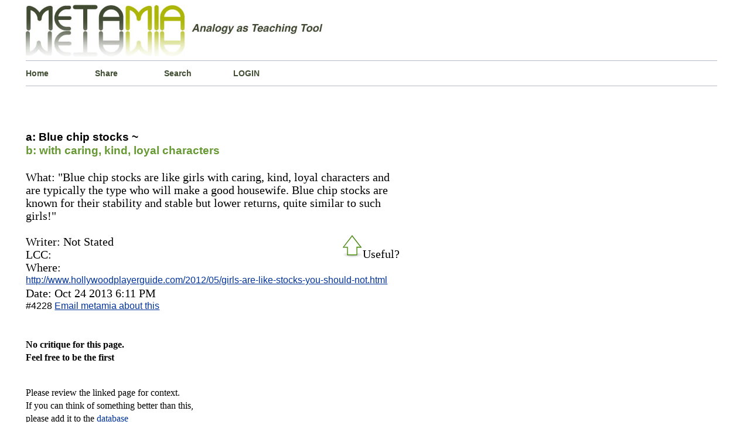

--- FILE ---
content_type: text/html; charset=UTF-8
request_url: http://www.metamia.com/critique-blue-chip-stocks-like-with-caring-kind-loyal-characters-4228
body_size: 4556
content:


<!DOCTYPE html>
<html lang="en">
<head>
<title>Blue chip stocks is like with caring, kind, loyal characters</title>	
<meta charset="UTF-8" >
<meta name="description" content="Blue chip stocks is exlained to be like a with caring, kind, loyal characters  analysis simile" />
<meta name="keywords" content="" />
<!--NO INDEX ~~~~~~~~~~~~~~~~~    -->
<META NAME="ROBOTS" CONTENT="NOINDEX, NOFOLLOW">
<meta name="google-site-verification" content="CM1wT1R_R2KGs2y8eIRCk30AWudi4TGdczX_rzVnpEU" />
<meta name=viewport content="width=device-width, initial-scale=1.0">
<link rel="icon" href="../php/img/favicon.ico" type="image/x-icon" />
<link rel="shortcut icon" href="../php/img/favicon.ico" type="image/x-icon" /> 
<style media="screen" type="text/css">
html{
border: 0px solid red;
}
body {
border: 0px solid #012609;
font-family:"Times New Roman", Times, serif;
font-size: 100%;
font-weight: normal;
line-height: 140%;
margin-left:3%;
margin-right:3%;
height:auto;
}
.content{
background-color: #fff;
border: 0px solid orange;
height: auto;
margin:0px auto;
overflow:auto;
width: 99%;
}
#header{
border: 0px solid #669900;
}
.welcome{
background-color: #fff;
background-position:left;
border-left: 0px solid #b5bbc8;
border-top: 1px solid #b5bbc8;
border-bottom: 1px solid #b5bbc8;
float:left;
height:100%;
margin-left:0px;
margin-bottom:0px;
margin-top:0px;
padding-top: 0px;
padding-bottom:0px;
width:99%;
}
p.about_2{/*text box*/
border-top: 1px solid #b5bbc8;
font-size: 1.2em;
} 
h1{
font-family: Verdana, Arial, Helvetica, sans-serif;
font-size:2.0em;
line-height: 100%;
}
a{
color:#039;
}
.drop_down_click a {/*search form menu*/
color:black;
text-decoration: none;	
}
.drop_down_click a:hover{
color: green;
text-decoration: none;
}
.numberbold{/*output number*/
font-family: Verdana, Arial, Helvetica, sans-serif;
font-size: 1.3em;
}
.navlink1 a {
background-position:left;
border-right-width: 0px;
border-right-style: solid;
border-right-color: green;
color:  #414E34;
float:left;
font-family: Verdana, Arial, Helvetica, sans-serif;
font-size: 0.9em;
font-weight: bold;
height:15%;
margin-left:0px;
padding-left:0px;
padding-top:10px;
padding-bottom:10px;
text-align:left;
text-decoration: none;
width: 10%;
}
.navlink1 a:hover{
color: green;
text-decoration:underline;
}
.navlink2 a {/*  Alpha beta hyperlinks */
border: solid 0px blue;
background-position:center;
color: #414E34;  
font-family: Verdana, Arial, Helvetica, sans-serif;
font-size: 1.1em;
font-weight: bold;
padding-bottom:15px;
text-align:center;
text-decoration:none;
width: 85%;
}
.navlink2 a:hover{
color:  green;
text-decoration:underline;
}
.navlink2 a:visited{
}
.box_spacer_1{
border: 1px solid  Chartreuse ;
background-color: #FFF ;
background-position:left;
float:left;
margin-left:55px;
margin-bottom:5px;
margin-top:5px;
padding-left: 0px;
width:10%;
height:50px
}
.box_spacer_2{
}
.box_spacer_2_left{/*Left column*/
border: 0px solid green;
float:left;
width: 63%;
}
.box_spacer_verticle{/*Right column*/
border: 0px solid orange;
float:left;
width: 33%;
}
.URL_wrapper{  /*Outbound link from Analogy Entry*/
border: 0px solid red;
font-family: Verdana, Arial, Helvetica, sans-serif;
font-size: 0.8em;
margin: 0px;
padding:0px;
word-wrap: break-word;
}
.analogyB_wrapper{/* formats B: text */
border-top:0px dashed #FC3;
color: #669933;
font-family: Verdana, Arial, Helvetica, sans-serif;
font-size: 1.2em;
font-weight: bold;
}
.analogyA_wrapper{/*formats A: text*/
border-top:0px dashed #FC3;
color:  #000;
font-family: Verdana, Arial, Helvetica, sans-serif;
font-size: 1.2em;
font-weight: bold;
} 
.concept_1_wrapper{/*formats text below the A::B section*/
border-top:0px dashed #FC3;
color:  #000;
width:  85%;       
font-size: 1.25em;
}
.inner_text2{ /*definitions page*/
font-size: 1.2em;
font-weight: normal;
line-height: 100%;
width:80%;
}
ol.metalist {
border: solid 0px green ;
list-style-type:decimal;
line-height: 120%;
margin-top: 0px;
padding: 5px;
text-align: left;	
}
li.itemspacer{
margin-bottom:10px;
}
.search-form-container{ 
 border: 0px solid green;
 margin: 0 auto;
 margin-bottom:10px;
 padding:0;
 width:320px;
 height: 225px;
 position:relative;        /* absolute or relative  z-axis:0; */
 }
.form-search{
 background-color: #fff;
 border: 1px solid #b6c3cd; 
 border-bottom-left-radius: 2px;
 border-top-left-radius: 2px;
 border-bottom-right-radius: 2px;
 border-top-right-radius: 2px;
 font: bold 13px sans-serif;
 margin: 0 auto;
 padding:0px;
 max-width:325px;
 position:absolute;        
 text-align:left;
 top: 0;
 left: 0;
 }
.form-search input{
   box-sizing: border-box;
   background-color:  #ffffff;
   box-shadow: 1px 2px 4px 0 rgba(0, 0, 0, 0.08);
   border: 1px solid #b6c3cd;
   border-right: 0;
   border-radius: 0;
   color:#4E565C;
   margin: 0 auto;
   margin-bottom:0px;
   outline: none;
   padding: 14px 15px 14px 10px;   
   /*width:260px;*/
   height: 50px;
   -webkit-appearance: none;   
}
.form-search button{
    border-bottom-right-radius: 0px;  
    border-top-right-radius: 0px;
	border: 1px solid #6B8E23;  
    background-color:#6B8E23; 
    box-shadow: 1px 2px 4px 0 rgba(0, 0, 0, 0.08);
    color: #ffffff;
	cursor: pointer;
	float:right;
    height: 50px;
	margin: 0 auto;
    margin-left: -8px;
    outline: none;
    padding: 15px 22px;
	width:98px;
}
table.bingo_bongo{                         
font-family:Verdana, Arial, Helvetica, sans-serif;
padding: 5px;
border-collapse: collapse;
font-size: 15px;
border: 0px solid #C0C0C0;
width:  80%;
height: 100%;
background-color:#ffffff;
margin-left: 0px;
margin-top: 5px;
margin-right: 60px;
}
table.bingo_bongo th, table.bingo_bongo td  {
border-bottom: 0px solid #669900;
padding: 5px;
}
table.bingo_bongo tr.row1{
background-color:green  ;
}
table.bingo_bongo tr.row2{
background-color: white;
}
div.navigator{                   /* Pagination buttons */
border: solid 0px red;
font-size:smaller;
padding:5px;
text-align:center;
border: 0px solid #C0C0C0;
}
div.totalpagesdisplay{
border: solid 0px red;
padding-top:15px;
font-size:smaller;
text-align:center;
font-style:italic;
}
.navigator a, span.inactive{
padding : 0px 5px 2px 5px;
margin-left:0px;
border-top:1px solid #999999;
border-left:1px solid #999999;
border-right:1px solid #000000;
border-bottom:1px solid #000000;
}
.navigator a:link, .navigator a:visited,
.navigator a:hover,.navigator a:active{
color: #000000;
background-color: #CBCF54;
text-decoration: none;
}
span.inactive{
background-color : #fff;
font-style:italic;
}
#footer{
text-align: center;
}
.mobile_menu{
/*font-size: 1.2em;*/
display:none;
}
.dummyclass{
/*
media queries notes...
if screen less than x, apply @media only screen and (max-width: 1480px ) 
<-this is the browser size max-device-width for max-width to work .content{} must be restyled....
*/
}
@media only screen and (max-width: 480px){
h1{font-size: 1.2em; line-height: 130%;}
h2{font-size: 0.7em;}
h3{font-size: 0.7em;}
h4{font-size: 0.7em;}	
p.about_2{
font-size:0.7em;
line-height: 115%; 
}
.URL_wrapper{
font-size: 1.1em; 
padding: 0px;  
margin-top:30px; 
margin-bottom:20px;
}
.analogyB_wrapper{
font-size: 1.1em; 
margin-top: 3px;
}
.analogyA_wrapper{
font-size: 1.1em; 
line-height: 115%; 
margin-bottom:5px;
}
.concept_1_wrapper{
font-size: 1.1em; 
line-height: 125%; 
width: 99%;
}
.mobile_menu{
display:block;
font-size: 1.7em;
line-height: 115%;
margin-bottom: 10px;
}
.numberbold{   
font-size: 1.0em;
}
.navlink1{
background-position:left;
border: 0px solid #b5bbc8;
font-size: 0.7em;
float:left;
height: 10%;
padding:0%;
text-align:left;
margin: 0%;
width: 25%;
} 
.navlink2{
padding-bottom: 7%;
font-size: 0.6em;
}
.box_spacer_2_left{
width: 99%;
}
div.navigator{font-size: 1.1em;
}
div.totalpagesdisplay{font-size: 1.2em;
}
.form-search button{
margin-left: -40px;
background-color: #6B8E23;
}
/*.Roundish_form{display:none;} */
/*.box_spacer_verticle{display:none;}*/
}/*End*/
</style>
</head>
<body>
<div class="content">
<div id="header"><a href="http://www.metamia.com"><img src="./php/img/metamia-logo-3.jpeg" alt="analogy metaphor creative writing"  style="max-width: 100%;height: auto;" /></a></div>
<div class="welcome">
<div class="navlink1"><a href="./index.php">Home</a></div>
<div class="navlink1"><a href="./submit.php">Share</a></div>
<div class="navlink1"><a href="./search-analogy.php">Search</a></div>
<div class="navlink1"><a href="./entre.php">LOGIN</a></div></div>
<div class="box_spacer_2_left" ><div><p><br></p></div><div><div class="analogyA_wrapper"></div><div><br/></div><div><span class="analogyA_wrapper">a:  Blue chip stocks ~</span></div><div><span class="analogyB_wrapper">b:  with caring, kind, loyal characters</span></div><div><br/></div><div class="concept_1_wrapper"><div>What:  "Blue chip stocks are like girls with caring, kind, loyal characters and are typically the type who will make a good housewife. Blue chip stocks are known for their stability and stable but lower returns, quite similar to such girls!"</div><div><br/></div><div style="float:right;"><div id="voteid4228"><input type="image" src="./php/img/green-arrow-hollow.gif" id="thumbid4228" alt="upthumb"/>Useful?</div></div><div>Writer:  Not Stated</div><div>LCC: </div><div>Where:</div><div class="URL_wrapper" id="linkid4228"><a href="http://www.hollywoodplayerguide.com/2012/05/girls-are-like-stocks-you-should-not.html">http://www.hollywoodplayerguide.com/2012/05/girls-are-like-stocks-you-should-not.html</a></div><div>Date:   Oct 24 2013  6:11 PM</div><div class="URL_wrapper">#4228 <a href="../feedback-4228" rel="no_follow">Email metamia about this</a></div><div><br/><br/></div></div></div><div><b>No critique for this page.<br/>  Feel free to be the first<br></b></div><div><p><br>Please review the linked page for context. <br>If you can think of something better than this,<br> please add it to the <a href="./submit.php">database</a> </p></div></div></div>   
<div class="box_spacer_2_left">
<div class="inner_text">
	<form  action="" method="post">
    <div>
	<input type="hidden" name="page" value="/critique-blue-chip-stocks-like-with-caring-kind-loyal-characters-4228" />
		<input type="hidden" name="date" value="2025-11-17 08:07:40" />
		<input type="hidden" name="time" value="1763384860" />
		<input type="hidden" name="random_charsY" value="DJAC3Y" />
	</div>
	<div>
	<div>
	<div><div>Name: </div></div>
				<div>
			    <input name="username" type="text" size="30" value="" /> <i>required</i> 				</div>
			</div>
			<div>
				<div><div>Contact:</div></div>
				<div>
					<input type="text" name="contact" size="30" value=""/> <i>(email or url) optional</i>
				</div>
			</div>
			<div><div>Topic:</div></div>
			<div>
				<input type="text" name="subject" size="30" value=""/>
			</div>
			</div>
			<div>
				<div><div>Comment:</div></div>
				<div>
					<textarea name="comment" cols="38" rows="10">					</textarea>
				</div>
			</div>
			<div>
				<div></div>
				<div><input type="submit" name="submit" value="Add Comment" /></div>
				<input type="hidden" name="submitted" value="1" />
			</div>
			<div>
				<div>
					<div>
					<p>This is an anti-spam device. Are you Human? </p>
					<p> If so, please click the circle next to 'Yes' to submit your comment</p>
				<input type="radio" name="human" id="yes" value="DJAC3Y"/>
				<label for="yes">Yes |</label>
						<input type="radio" name="human" id="no" value="no"/>
						<label for="no">No |</label>
					 <input type="radio" name="human" id="maybe" value="maybe"/>
						<label for="maybe">maybe |</label>
						<input type="radio" name="human" id="dontknow" value="dontknow"/>
						<label for="dontknow">I don't know |</label>
						<input type="radio" name="human" id="sometimes" value="sometimes" />
						<label for="sometimes">sometimes |</label> 					</div>
				</div>
			</div>
		
	</form>
</div>
  
  <!--</div> -->
   

<div class="box_spacer_2_left"><div><p><br></p></div><div class="search-form-container"><div><form class="form-search" method="get" action="./search-analogy.php"><input type="hidden" name="s" value="0"/><div><input id='PIPHP_PWI_616431' name='q' type='text'   placeholder=' ~5,000 other subjects ' autocomplete='off'><button type="submit">SEARCH</button></div><div><div class='drop_down_click' id='PIPHP_PWO_0_616431'  >  </div><div class='drop_down_click' id='PIPHP_PWO_1_616431'  >  </div><div class='drop_down_click' id='PIPHP_PWO_2_616431'  >  </div><div class='drop_down_click' id='PIPHP_PWO_3_616431'  >  </div><div class='drop_down_click' id='PIPHP_PWO_4_616431'  >  </div></div></form></div></div></div>
<!--<div class="box_spacer_2">
</div>-->
<div class="welcome">
	<div class="navlink1"><a href="./the-rules-of-the-house">Site Rules</a></div>
	<div class="navlink1"><a href="./contact.php">Contact</a></div>
	<div class="navlink1"><a href="./rss-feed/">RSS-FEED</a></div>
	</div>

<!--<div class="box_spacer_2">
</div>-->



<div class="welcome">
<div id="footer"><strong>Metamia   2025</strong></div>
</div>
<script src="./lib/javascript.js" type="text/javascript" ></script>
<script type="text/javascript" >  window.onload=function(){'use strict'; U.addEvent(U.$('PIPHP_PWI_616431') , 'keyup', function(){ PIPHP_JS_PredictWord( 5,5, 616431) ;} );  U.addEvent(U.$('PIPHP_PWO_0_616431' ) , 'click', function(){ PIPHP_JS_CopyWord('PIPHP_PWO_0_616431' , 616431 );});  U.$('PIPHP_PWO_0_616431').style.display = 'none';     U.$('PIPHP_PWO_0_616431').style.font='bold 1.2em arial,serif';     U.$('PIPHP_PWO_0_616431').style.width='68%'  ;   U.$('PIPHP_PWO_0_616431').style.padding='5px' ;   U.addEvent(U.$('PIPHP_PWO_1_616431' ) , 'click', function(){ PIPHP_JS_CopyWord('PIPHP_PWO_1_616431' , 616431 );});  U.$('PIPHP_PWO_1_616431').style.display = 'none';     U.$('PIPHP_PWO_1_616431').style.font='bold 1.2em arial,serif';     U.$('PIPHP_PWO_1_616431').style.width='68%'  ;   U.$('PIPHP_PWO_1_616431').style.padding='5px' ;   U.addEvent(U.$('PIPHP_PWO_2_616431' ) , 'click', function(){ PIPHP_JS_CopyWord('PIPHP_PWO_2_616431' , 616431 );});  U.$('PIPHP_PWO_2_616431').style.display = 'none';     U.$('PIPHP_PWO_2_616431').style.font='bold 1.2em arial,serif';     U.$('PIPHP_PWO_2_616431').style.width='68%'  ;   U.$('PIPHP_PWO_2_616431').style.padding='5px' ;   U.addEvent(U.$('PIPHP_PWO_3_616431' ) , 'click', function(){ PIPHP_JS_CopyWord('PIPHP_PWO_3_616431' , 616431 );});  U.$('PIPHP_PWO_3_616431').style.display = 'none';     U.$('PIPHP_PWO_3_616431').style.font='bold 1.2em arial,serif';     U.$('PIPHP_PWO_3_616431').style.width='68%'  ;   U.$('PIPHP_PWO_3_616431').style.padding='5px' ;   U.addEvent(U.$('PIPHP_PWO_4_616431' ) , 'click', function(){ PIPHP_JS_CopyWord('PIPHP_PWO_4_616431' , 616431 );});  U.$('PIPHP_PWO_4_616431').style.display = 'none';     U.$('PIPHP_PWO_4_616431').style.font='bold 1.2em arial,serif';     U.$('PIPHP_PWO_4_616431').style.width='68%'  ;   U.$('PIPHP_PWO_4_616431').style.padding='5px' ;   U.$('PIPHP_PWI_616431').style.font='bold 1.3em arial,serif';       U.$('PIPHP_PWI_616431').style.width='68%';   U.addEvent(U.$('linkid4228')       , 'mousedown', function(){ Get_hyperlinkclick( 'linkid4228') ; });U.addEvent(U.$('voteid4228') , 'mousedown', function(){ GET_AVOTER( 'voteid4228') ; });U.addEvent(U.$('thumbid4228') , 'mouseover', function(){ Voter_Mouse_Over('thumbid4228') ; });U.addEvent(U.$('thumbid4228') , 'mouseout', function() { Voter_Mouse_Leaves('thumbid4228') ; }); };  </script>
</div>
</body>
</html>







--- FILE ---
content_type: application/javascript
request_url: http://www.metamia.com/lib/javascript.js
body_size: 3130
content:
/************************************************
What:  External javascript file for metamia.com
Where: www.metamia.com/lib/javascript.js
Who:   Matt Flynn
When:  March 3rd, 2015

Overview:

Contains Javascript functions to generate AJAX requests
#0 AJAX object creation function/ id creation function
#1 records user leaving the page
#2 word/phrase suggestion
#3 vote +1 send to database
#4 outbound link click send to database



***********************************************/

/*

#0

*/

			function PIPHP_JS_AjaxRequest()
			{
			try
			{
			var tell_Iam_leaving  = new XMLHttpRequest()
			}
			catch(e1)
			{
			try
			{
			tell_Iam_leaving  = new ActiveXObject("Msxml2.XMLHTTP")
			}
			catch(e2)
			{
			try
			{
			tell_Iam_leaving  = new ActiveXObject("Microsoft.XMLHTTP")
			}
			catch(e3)
			{
			tell_Iam_leaving  = false
			}
			}
			}
			return tell_Iam_leaving
			}


    //creates id reference
	function $(id)
	{
    return document.getElementById(id)
	}
		

/*

#1 records user leaving the page

*/

			
window.onunload=function(){

'use strict';

    //create url variable
	var url='./lib/on-unload-call.php';
	//create AJAX ojbect
	var tell_Iam_leaving = new PIPHP_JS_AjaxRequest();
    //create connection to server 
	tell_Iam_leaving.open("GET", url, false);
	
    //send the string to server
	tell_Iam_leaving.send(null);
	
	};
						
					
/*
#2 word suggestion

*/

function PIPHP_JS_CopyWord(id1, id2)
{  'use strict';
 // $('PIPHP_PWI_' + id2).value = $(id1).innerHTML
 // $('PIPHP_PWS_' + id2).style.display = 'none';
    $('PIPHP_PWI_' + id2).value = $(id1).value;
}



//call this function from keyup event
function PIPHP_JS_PredictWord(view, max, id)
{   'use strict';



   //if the value is not blank and a character call AJAX function
   if ($('PIPHP_PWI_' + id).value.length > 0 && (/[a-z0-9]/i.test(U.$('PIPHP_PWI_'+id).value)))
   {

      
   PIPHP_JS_GetAjaxRequest2('./lib/read_analogy_concept_list.php',
         'word=' + $('PIPHP_PWI_' + id).value + '&max=' + max, 
          view, 
          max, 
          id)	
	
	
         $('PIPHP_PWS_' + id).scrollTop = 0;
         //$('PIPHP_PWO_0_' + id).selected = true;
         $('blank_option').selected =false;

   
   }
   else $('PIPHP_PWS_' + id).style.display = 'none';
}



// global array to buffer values from each keystroke
var keystroke_value = [];



//create AJAX object: communicate back and forth with the server

function PIPHP_JS_GetAjaxRequest2(url, params, view, max, id)
{ 'use strict';

   var nocache = "&nocache=" + Math.random() * 1000000;
   var request = new PIPHP_JS_AjaxRequest();//request is the AJAX handle
   var a = [];
   a.length=0;	//empty the array
   var n=0; 
   
   keystroke_value.unshift(params);//add values to array
 
	request.onreadystatechange = function()
   { 'use strict';
    
      a.length=0;//clear array from previous search
      if (this.readyState == 4)
         if (this.status == 200)
		 		
            if (this.responseText!=null )
            {
			 
			 //if no match found stop function
			 if (this.responseText.trim()=='')
             {
				 for(c=0;c <=5; c++)
				 {
				 $('PIPHP_PWO_' + c + '_' + id).innerHTML ='';
			     $('PIPHP_PWO_' + c + '_' + id).style.display = 'none';
				 $('PIPHP_PWO_' + c + '_' + id).value =null;
				 }	
		     return false;
		     }
			   
			   
			  //turn return text string into an array 
			 a = this.responseText.split('|')			   			  
			 //alert("this.text="+this.responseText);
             //alert("a.length==="+a.length+"---a.[0]=="+a[0]+"and a[1]= "+a[1] );
    			
    			var c =0;
	            var j=0;  
 
               for (j in a)
               {
			   		
			//generate value for current select option		     
			$('PIPHP_PWO_' + c + '_' + id).innerHTML = a[j]; 
			//trim value and replace blanks with  + for each value
			a[j]=a[j].trim();			
    //$('PIPHP_PWO_' + c + '_' + id).innerHTML ='<a href=search-analogy.php?s=0&q='+ encodeURI(a[j].replace(/ /g,"+"))+ '>'+encodeURI(a[j])+'</a>';				  
    $('PIPHP_PWO_' + c + '_' + id).innerHTML ='<a href=search-analogy.php?s=0&q='+ a[j].replace(/ /g,"+")+ '>'+a[j]+'</a>';
    $('PIPHP_PWO_' + c + '_' + id).value =a[j];
	$('PIPHP_PWO_' + c++ + '_' + id).style.display = 'block';
		   
		   
			   }//End for loop

				 		 
               n = (c > view)? view : c
               while (c < max)
               {
               $('PIPHP_PWO_' + c++ + '_' + id).style.display = 'none';
               }
			    
             // $('PIPHP_PWS_' + id).size = n+1; 
            //  $('PIPHP_PWS_' + id).style.display = 'block';
              // $('blank_option').selected =false; 
			
			
			}//End if

             // You can remove these two alerts after debugging
             // else alert("Ajax error: No data received")
             //else alert( "Ajax error: " + this.statusText)
   }//End function



   
   //request.open("GET", url + "?" + params + nocache, true)
   //request.send(null)
   //request with time lag function to slow down hits to server...   
   clearTimeout(ajaxTimer);
   var ajaxTimer;
   ajaxTimer=setTimeout(function() {
   var last_array_value=keystroke_value.pop();//remove last value 
   request.open("GET", url + "?" + last_array_value + nocache, true);
   request.send(null);
   }, 310); // Wait 
   
}//END function   



/*

#3 Collect Useful votes clicks

*/



function GET_AVOTER(params)
{
  'use strict';   

  U.$(params).innerHTML='Thanks for voting!';//create reference back to this id 
  //
  //U.removeEvent(U.$(params), 'mousedown', function(){ GET_AVOTER(params) ; });
  //U.removeEvent(U.$(params), null, null  ); 
  
  var url='./lib/I-like-get.php';
        
  var votervalues=params.substring(6); //remove 'voteid' from number    
  var votenumber=Number(votervalues) ; //convert to number
  
  var vote_plus1 = new PIPHP_JS_AjaxRequest();
      
  vote_plus1.open("GET", url + "?url=" + votenumber , true);//create connection
  vote_plus1.send(null);// send to server


  
}

/*

Change colour of thumb up 

*/


function Voter_Mouse_Over(params)
{
'use strict'; 	
/*U.$(params).src="./php/img/upvote1_green.gif";*/
U.$(params).src="./php/img/green-arrow-full.gif";
}

function Voter_Mouse_Leaves(params)
{
'use strict';	

/*U.$(params).src="./php/img/upvote1.gif";*/
U.$(params).src="./php/img/green-arrow-hollow.gif";

}


/*

#4
Record click of outbound link for  METAMIA.COM
When outbound hyperlink is clicked, the id for that
entry is sent to the database
*/

  
function Get_hyperlinkclick(params)
 {
   'use strict';
   
   var link_value=params.substring(6); //remove linkid string from params    
   var link_number=Number(link_value) ; //convert to number
        
   var url='./lib/hyperlink-get.php';//page to which AJAX object sends values
   var record_outboundlink= new PIPHP_JS_AjaxRequest();//create AJAX object

   
   record_outboundlink.open("GET", url + "?url=" + link_number, true);//open connection to server
   record_outboundlink.send(null);//pass to server
  }
  
  
  
  
  
  
//Script 8.1 - utilities.js Ulmann Javascript book
//This is an object that can create multiple event listeners
//With different browsers that don't override each other.

var U = {

    // For getting the document element by ID:
    $: function(id) {
        'use strict';
		
        if (typeof id == 'string'   ) {
            return document.getElementById(id);
        }
    }, // End of $() function.

		
    // Function for setting the text of an element:
	// write something to a specific div tag
	
    setText: function(id, message) {
        'use strict';
        if ( (typeof id == 'string') && (typeof message == 'string') ) 
		
		{
    
            // Get a reference to the element:
            
			var output = this.$(id);
			
            if (!output) return false;
        
            // Set the text
            if (output.textContent !== undefined) {
                output.textContent = message;
            } else {
                output.innerText = message;
            }
            return true;
        } // End of main IF.
				
					
		}, // End of setText() function.
    
		
    // Function for creating event listeners:
    
	addEvent: function(obj, type, fn) {
        'use strict';
        if (obj && obj.addEventListener) 
		{  // W3C
            obj.addEventListener(type, fn, false);//type? function...
        }
		else if (obj && obj.attachEvent) 
		{ // Older IE
            obj.attachEvent('on' + type, fn);
        }
    }, // End of addEvent() function.
    
	
	
    // Function for removing event listeners:
    removeEvent: function(obj, type, fn) {
        'use strict';
        if (obj && obj.removeEventListener) { // W3C
            obj.removeEventListener(type, fn, false);
        } else if (obj && obj.detachEvent) { // Older IE
            obj.detachEvent('on' + type, fn);
        }
    } // End of removeEvent() function.

}; // End of u declaration.			
			
			
//End OF SCRIPTS


